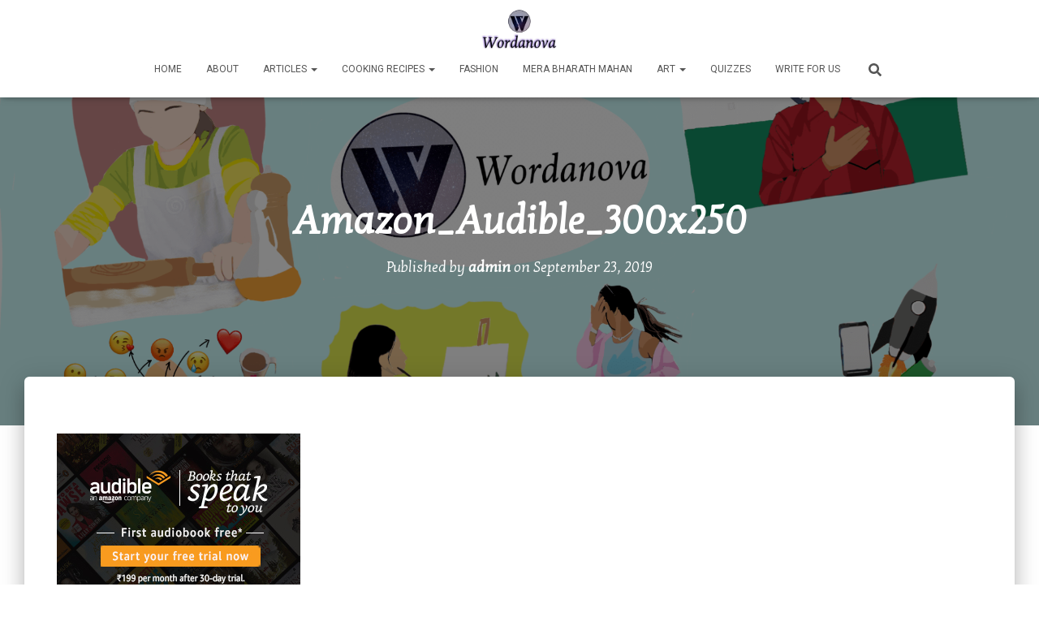

--- FILE ---
content_type: text/html; charset=utf-8
request_url: https://www.google.com/recaptcha/api2/aframe
body_size: 267
content:
<!DOCTYPE HTML><html><head><meta http-equiv="content-type" content="text/html; charset=UTF-8"></head><body><script nonce="7rsYjTnll3Y_D5PHCgBl6g">/** Anti-fraud and anti-abuse applications only. See google.com/recaptcha */ try{var clients={'sodar':'https://pagead2.googlesyndication.com/pagead/sodar?'};window.addEventListener("message",function(a){try{if(a.source===window.parent){var b=JSON.parse(a.data);var c=clients[b['id']];if(c){var d=document.createElement('img');d.src=c+b['params']+'&rc='+(localStorage.getItem("rc::a")?sessionStorage.getItem("rc::b"):"");window.document.body.appendChild(d);sessionStorage.setItem("rc::e",parseInt(sessionStorage.getItem("rc::e")||0)+1);localStorage.setItem("rc::h",'1768884053676');}}}catch(b){}});window.parent.postMessage("_grecaptcha_ready", "*");}catch(b){}</script></body></html>